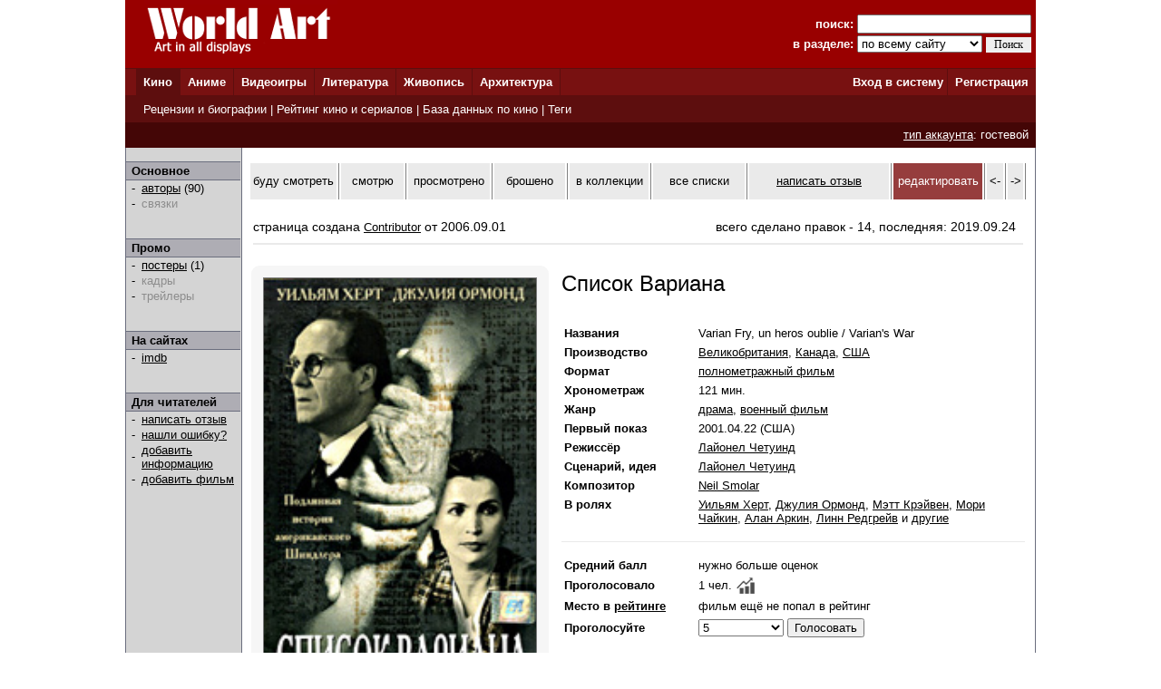

--- FILE ---
content_type: text/html; charset=windows-1251
request_url: http://www.world-art.ru/cinema/cinema.php?id=15501
body_size: 19625
content:
<html><head><title>Фильм - Список Вариана (Varian Fry&#44; un heros oublie, 2001)</title><meta http-equiv='Content-Type' content='text/html; charset=windows-1251'><meta name='keywords' content='фильм Список Вариана Varian Fry&#44; un heros oublie Varian&#x27;s War'><meta name='description' content='Страница  британского  фильма &laquo;Список Вариана&raquo;, который  вышел  на экраны в 2001 году. В главных ролях:  Уильям Херт, Джулия Ормонд и Мэтт Крэйвен.'><link rel='canonical' href='http://www.world-art.ru/cinema/cinema.php?id=15501' /><link href='../style.css' type='text/css' rel='stylesheet'></head><body bottomMargin='0' bgColor='#ffffff' leftMargin='0' topMargin='0' rightMargin='0' marginwidth='0' marginheight='0'>
<center>
<table bgcolor=#990000 width=1004 cellpadding=0 cellspacing=0 border=0 height=75>
<tr>
<td width=5></td>
<td Valign=top>&nbsp;&nbsp;&nbsp;&nbsp;<a href='../'><img src='http://www.world-art.ru/img/logo.gif' alt='World Art - сайт о кино, сериалах, литературе, аниме, играх, живописи и архитектуре.' width=213 height=59 border=0>
</a></td>
<form action='http://www.world-art.ru/search.php' method='get'>
<td align=right>
&nbsp;&nbsp;&nbsp;&nbsp;&nbsp;&nbsp;&nbsp;&nbsp;&nbsp;<font color=#ffffff><b>поиск:</b></font> 
<input class='web' name='public_search' value='' type='text' style='width:192;'><br>
<font color=#ffffff><b>в разделе:</b> 
<select name='global_sector' style='width:138px; margin-top:2px;'>
<OPTION value='all'>по всему сайту</option><OPTION value='all'>------------</option><OPTION value='animation'>аниме</option><OPTION value='architecture'>архитектура</option><OPTION value='games'>видеоигры</option><OPTION value='cinema'>кино</option><OPTION value='lyric'>литература</option><OPTION value='manga'>манга</option><OPTION value='painting'>живопись</option><OPTION value='people'>персоны</option><OPTION value='company'>компании</option>
</select>
<input type=submit value='Поиск' style='width:50; font-family: Verdana; font-size: 12px; border:1px; padding: 1px 0px 1px 0px; margin-top:1px;'>
</td>
<td width=5></td>
</form>
</tr>
</table>

<table height=1 width=1004 cellpadding=0 cellspacing=0 border=0 bgcolor=#5D0E0E>
<tr>
<td></td>
</tr>
</table>

<table height=29 width=1004 border=0 bgcolor=#781111 cellpadding=0 cellspacing=0 border=0>
<tr>
<td width=12></td>

<td width=42 bgcolor=#5D0E0E>&nbsp;&nbsp;<font color='ffffff'><b><a href='http://www.world-art.ru/cinema/' class='main_page'>Кино</a>&nbsp;&nbsp;</td>
<td width=1 bgcolor=#5D0E0E></td>

<td width=40>&nbsp;&nbsp;<font color='ffffff'><b><a href='http://www.world-art.ru/animation/' class='main_page'>Аниме</a>&nbsp;&nbsp;</td>
<td width=1 bgcolor=#5D0E0E></td>

<td width=40>&nbsp;&nbsp;<font color='ffffff'><b><a href='http://www.world-art.ru/games/' class='main_page'>Видеоигры</a>&nbsp;&nbsp;</td>
<td width=1 bgcolor=#5D0E0E></td>

<td width=40>&nbsp;&nbsp;<font color='ffffff'><b><a href='http://www.world-art.ru/lyric/' class='main_page'>Литература</a>&nbsp;&nbsp;</td>
<td width=1 bgcolor=#5D0E0E></td>

<td width=40>&nbsp;&nbsp;<font color='ffffff'><b><a href='http://www.world-art.ru/painting/' class='main_page'>Живопись</a>&nbsp;&nbsp;</td>
<td width=1 bgcolor=#5D0E0E></td>

<td width=40>&nbsp;&nbsp;<font color='ffffff'><b><a href='http://www.world-art.ru/architecture/' class='main_page'>Архитектура</a>&nbsp;&nbsp;</td>
<td width=1 bgcolor=#5D0E0E></td>

<td align=right><b><a href='http://www.world-art.ru/enter.php' class='main_page'>Вход в систему</a></b>&nbsp;</td>
<td width=1 bgcolor=#5D0E0E></td>
<td width=55><b>&nbsp;&nbsp;<a href='http://www.world-art.ru/regstart.php' class='main_page'>Регистрация</a></b>&nbsp;&nbsp;</td>

</tr>

</table>

<table height=1 width=1004 cellpadding=0 cellspacing=0 border=0 bgcolor=#5D0E0E>
<tr>
<td></td>
</tr>
</table>

<table height=29 width=1004 border=0 cellpadding=0 cellspacing=0 border=0>
<tr>
<td width=12 bgcolor=#5D0E0E></td>
<td border=0 bgcolor=#5D0E0E >
&nbsp;
<font color='ffffff'>
<a href='http://www.world-art.ru/cinema/review.php' class='main_page'>Рецензии и биографии</a> | 
<a href='http://www.world-art.ru/cinema/rating.php' class='main_page'>Рейтинг кино и сериалов</a> |
<a href='http://www.world-art.ru/cinema/list.php' class='main_page'>База данных по кино</a> |
<a href='http://www.world-art.ru/cinema/list.php?public_action=1' class='main_page'>Теги</a>
</font>
&nbsp;&nbsp;
</td>
<td border=0></td>
</tr>
</table>
<table height=28 width=1004 border=0 cellpadding=0 cellspacing=0 border=0><tr><td border=0 bgcolor=#440606 align=right><font color='ffffff'><a href='http://www.world-art.ru/regstart.php' class='main_page' style=text-decoration:underline>тип аккаунта</a>: гостевой</font>&nbsp;&nbsp;</td><td border=0></td></tr></table><table width=1004 height=58% cellpadding=0 cellspacing=0 border=0 bgcolor=#ffffff><tr><td Valign=top><table cellpadding=0 cellspacing=0 border=0 bgcolor=#ebebeb width=100% height=100%><tr><td cellspacing=0 cellpadding=0 border=1 class=line width=1></td><td Valign=top align=left class=bg1 width=127><br><table width=126 height=1 cellspacing=0 cellpadding=0 border=0><td class=line></td></tr></table><table width=126 cellspacing=0 cellpadding=2 border=0><tr><td class=bg2>&nbsp;<b>Основное</b></td></tr></table><table width=126 height=1 cellspacing=0 cellpadding=0 border=0><td class=line></td></tr></table><table width=126 cellspacing=0 cellpadding=1><tr><td width=3></td><td width=6>-</td><td width=1></td><td><a href = "cinema_full_cast.php?id=15501" >авторы</a> (90)</td></tr><tr><td width=3></td><td width=6>-</td><td width=1></td><td><font color=#8D8D8D>связки</font><br></td></tr></table><br><br><table width=126 height=1 cellspacing=0 cellpadding=0 border=0><td class=line></td></tr></table><table width=126 cellspacing=0 cellpadding=2 border=0><tr><td class=bg2>&nbsp;<b>Промо</b></td></tr></table><table width=126 height=1 cellspacing=0 cellpadding=0 border=0><td class=line></td></tr></table><table width=126 cellspacing=0 cellpadding=1><tr><td width=3></td><td width=6>-</td><td width=1></td><td><a href = "cinema_poster.php?id=15501" >постеры</a> (1)</td></tr><tr><td width=3></td><td width=6>-</td><td width=1></td><td><font color=#8D8D8D>кадры</font><br></td></tr><tr><td width=3></td><td width=6>-</td><td width=1></td><td><font color=#8D8D8D>трейлеры</font><br></td></tr></table><br><br><table width=126 height=1 cellspacing=0 cellpadding=0 border=0><td class=line></td></tr></table><table width=126 cellspacing=0 cellpadding=2 border=0><tr><td class=bg2>&nbsp;<b>На сайтах</b></td></tr></table><table width=126 height=1 cellspacing=0 cellpadding=0 border=0><td class=line></td></tr></table><table width=126 cellspacing=0 cellpadding=1><tr><td width=3></td><td width=6>-</td><td width=1></td><td><a href='https://www.imdb.com/title/tt0245540/' target='_blank'>imdb</a></td></tr></table><br><br><table width=126 height=1 cellspacing=0 cellpadding=0 border=0><td class=line></td></tr></table><table width=126 cellspacing=0 cellpadding=2 border=0><tr><td class=bg2>&nbsp;<b>Для читателей</b></td></tr></table><table width=126 height=1 cellspacing=0 cellpadding=0 border=0><td class=line></td></tr></table><table width=126 cellspacing=0 cellpadding=1><tr><td width=3></td><td width=6>-</td><td width=1></td><td><a href='http://www.world-art.ru/enter.php'>написать отзыв</a></td></tr><tr><td width=3></td><td width=6>-</td><td width=1></td><td><a href='http://www.world-art.ru/enter.php'>нашли ошибку?</a></td></tr><tr><td width=3></td><td width=6>-</td><td width=1></td><td><a href='http://www.world-art.ru/enter.php'>добавить информацию</a></td></tr><tr><td width=3></td><td width=6>-</td><td width=1></td><td><a href='http://www.world-art.ru/enter.php'>добавить фильм</a></td></tr></table><br><br></td><td cellspacing=0 cellpadding=0 border=1 class=line width=1></td><td bgcolor=#ffffff width=7></td><td height=470 height=100% Valign=top bgcolor=#ffffff><br><table cellpadding=0 cellspacing=2 border=0><tr><td width=113 height=40 align=center bgcolor=eaeaea><a href='http://www.world-art.ru/enter.php?id=1' style=text-decoration:none>буду смотреть</a></td><td width=1 bgcolor=gray></td><td width=78 height=40 align=center bgcolor=eaeaea><a href='http://www.world-art.ru/enter.php?id=1' style=text-decoration:none>смотрю</a></td><td width=1 bgcolor=gray></td><td width=95 height=40 align=center bgcolor=eaeaea><a href='http://www.world-art.ru/enter.php?id=1' style=text-decoration:none>просмотрено</a></td><td width=1 bgcolor=gray></td><td width=87 height=40 align=center bgcolor=eaeaea><a href='http://www.world-art.ru/enter.php?id=1' style=text-decoration:none>брошено</a></td><td width=1 bgcolor=gray></td><td width=95 height=40 align=center bgcolor=eaeaea><a href='http://www.world-art.ru/enter.php?id=1' style=text-decoration:none>в коллекции</a></td><td width=1 bgcolor=gray></td><td width=123 height=40 bgcolor=eaeaea align=center><a href='http://www.world-art.ru/enter.php?id=1' style=text-decoration:none>все списки</a></td><td width=1 bgcolor=gray></td><td width=190 height=40 align=center bgcolor=eaeaea><a href='http://www.world-art.ru/cinema/comment_all.php?id=15501&action=1'>написать отзыв</a></td><td width=1 bgcolor=gray></td><td width=100 height=40 align=center bgcolor=963D3D><a href='http://www.world-art.ru/enter.php' style=text-decoration:none><font color=white>редактировать</font></a></td><td width=1 bgcolor=gray></td><td width=20 height=40 align=center bgcolor=eaeaea><a href='http://www.world-art.ru/cinema/cinema.php?id=15500' style=text-decoration:none><-</a></td><td width=1 bgcolor=gray></td><td width=20 height=40 align=center bgcolor=eaeaea><a href='http://www.world-art.ru/cinema/cinema.php?id=15502' style=text-decoration:none>-></a></td><td width=1 bgcolor=gray></td></tr></table><br><div style='width: 100%; display: flex; flex-wrap: wrap;'><div style='margin:5px; font-size:14px; width:500px;'>страница создана <a href='http://www.world-art.ru/account/updates.php?id=215743'>Contributor</a> от 2006.09.01</div><div style='margin:5px; font-size:14px;'>всего сделано правок - 14, последняя: 2019.09.24</div></div><div style='margin:5px; height:2px; background:#eaeaea;'></div><br><table><tr><td Valign=top><div class='comment_block'><table width=300 height=400><tr><td><a href='http://www.world-art.ru/cinema/cinema_poster.php?id=15501&poster_number=10356' title='Список Вариана (2001, постер фильма)'><img src='img/20000/15501/4gr3.jpg' width=300 border=1 alt='Список Вариана (2001, постер фильма)'></a><table cellpadding=3 cellspacing=3 border=0><tr><td align=center><font size=2>трейлеры 0</font></td><td><font size=2 color=gray> | </font></td><td align=center><a href='http://www.world-art.ru/cinema/cinema_poster.php?id=15501' style=text-decoration:none><font size=2>постеры 1</font></a></td><td><font size=2 color=gray> | </font></td><td align=center><font size=2>кадры 0</font></td></tr></table></td></tr></table></div></td><td width=2></td><td valign=top bgcolor=#ffffff></td><td Valign=top><table height=2><tr><td></td></tr></table><font size=5>Список Вариана</font><br><br><br><table><tr><td align=left width=125 class='review' Valign=top><b>Названия</b></td><td width=15></td><td class='review' Valign=top>Varian Fry&#44; un heros oublie / Varian&#x27;s War</td></tr></table><table><tr><td align=left width=125 class='review' Valign=top><b>Производство</b></td><td width=15></td><td class='review' Valign=top><a href='http://www.world-art.ru/cinema/list.php?public_country=22&status=3&sort=2' class='review'>Великобритания</a>, <a href='http://www.world-art.ru/cinema/list.php?public_country=42&status=3&sort=2' class='review'>Канада</a>, <a href='http://www.world-art.ru/cinema/list.php?public_country=3&status=3&sort=2' class='review'>США</a></td></tr></table><table><tr><td align=left width=125 class='review'><b>Формат</b></td><td width=15></td><td class='review'><a href='http://www.world-art.ru/cinema/list.php?public_type=1&sort=2' class='review'>полнометражный фильм</a></td></tr></table><table><tr><td align=left width=125 class='review'><b>Хронометраж</b></td><td width=15></td><td class='review'>121 мин.</td></tr></table><table><tr><td align=left width=125 class='review' Valign=top><b>Жанр</b></td><td width=15></td><td class='review'><a href = "list.php?public_genre=4&sort=2" class='review'>драма</a>, <a href = "list.php?public_genre=3&sort=2" class='review'>военный фильм</a></td></tr></table><table><tr><td align=left width=125 class='review'><b>Первый показ</b></td><td width=15></td><td class='review'>2001.04.22 (США)</td></tr></table><table><tr><td align=left width=125 class='review' Valign=top><b>Режиссёр</b></td><td width=15></td><td class='review'><a href = "../people.php?id=52966" class='review'>Лайонел Четуинд</a></td></tr></table><table><tr><td align=left width=125 class='review' Valign=top><b>Сценарий, идея</b></td><td width=15></td><td class='review'><a href = "../people.php?id=52966" class='review'>Лайонел Четуинд</a></td></tr></table><table><tr><td align=left width=125 class='review' Valign=top><b>Композитор</b></td><td width=15></td><td class='review'><a href = "../people.php?id=322769" class='review'>Neil Smolar</a></td></tr></table><table><tr><td align=left width=125 class='review' Valign=top><b>В ролях</b></td><td width=15></td><td class='review'> <a href='http://www.world-art.ru/people.php?id=6406' class='review'>Уильям Херт</a>,  <a href='http://www.world-art.ru/people.php?id=52257' class='review'>Джулия Ормонд</a>,  <a href='http://www.world-art.ru/people.php?id=10216' class='review'>Мэтт Крэйвен</a>,  <a href='http://www.world-art.ru/people.php?id=13737' class='review'>Мори Чайкин</a>,  <a href='http://www.world-art.ru/people.php?id=15322' class='review'>Алан Аркин</a>,  <a href='http://www.world-art.ru/people.php?id=9140' class='review'>Линн Редгрейв</a> и <a href = "cinema_full_cast.php?id=15501" class='review'>другие</a></td></tr></table><br><table width=100% cellspacing=0 cellpadding=0 border=0><tr><td width=100% height=1 bgcolor=#eaeaea></td></tr></table><br><table><tr><td align=left width=125 class='review'><b>Средний балл</b></td><td width=15></td><td class='review'>нужно больше оценок</td></tr></table><table><tr><td align=left width=125 class='review'><b>Проголосовало</b></td><td width=15></td><td class='review'><table cellpadding=0 cellspacing=0><tr><td class='review'>1 чел.</td><td width=5></td><td> <a href='http://www.world-art.ru/cinema/votes_history.php?id=15501'><img src='../img/chart.jpg' width=20'></a></td></tr></table></td></tr></table><table><tr><td align=left width=125 class='review'><b>Место в <a href='rating_top.php' class='review'><b>рейтинге</b></a></b></b></td><td width=15></td><td class='review'>фильм ещё не попал в рейтинг</td></tr></table><form action='http://www.world-art.ru/regstart.php' method='post' target='_blank'><table><tr><td align=left width=125 class='review'><b>Проголосуйте</b></td><td width=15></td><td class='review'><SELECT NAME='top'><OPTION>10 - шедевр</option><OPTION>9</option><OPTION>8</option><OPTION>7</option><OPTION>6</option><OPTION selected>5</option><OPTION>4</option><OPTION>3</option><OPTION>2</option><OPTION>1 - плохо</option></SELECT>&nbsp;<input type='submit' value='Голосовать' class='web'></form></td></tr></table></td></tr></table><br><br><br><table width=100% cellpadding=0 cellspacing=2 border=0><tr><td><b><font size=2>Краткое содержание</font></b></td></tr><tr><td height=1 width=100% bgcolor=#eaeaea></td></tr></table><table width=100%><tr><td><p align=justify class='review'>На фоне марширующих нацистских толп американец Вариан Фрай в тщательно выглаженном костюме с цветком сирени на лацкане пиджака выглядит чужаком. Ho Варнак должен быть именно здесь, где начинается война, которая, как он предвидит, станет "трагедией невообразимых масштабов". В Америке ему никто не верит, относясь к европейским делам с нескрываемым равнодушием. Составив список из видных деятелей культуры, которых гитлеровский рейх обрек на смерть, Вариана в одиночку, подвергая собственную жизнь риску, пытается помочь тысячам людей избежать ужасной гибели…</p></td></tr></table><br><br><table width=100% cellpadding=0 cellspacing=2 border=0><tr><td id='wa_review'><b><font size=2>Отзывы зрителей</font></b></td></tr><tr><td height=1 width=100% bgcolor=#eaeaea></td></tr></table><table width=100%><tr><td>
<p class='review'>
- Старайтесь писать развёрнутые отзывы.<br>
- Отзыв не может быть ответом другому пользователю или обсуждением другого отзыва.<br>
</p>
<form ACTION='comment_all.php?id=15501&action=2' method='post'><br><br><textarea name='public_comment' cols='7' rows='10' wrap='VIRTUAL' style='width : 100%'></textarea><br><br><input type='submit' value='Опубликовать'><br><br></form></td></tr></table><td bgcolor=#ffffff width=8></td><td cellspacing=0 cellpadding=0 border=1 class=line width=1></td></tr></table></td></tr></table>
<table height=1 width=1004 cellpadding=0 cellspacing=0 border=0 bgcolor=#5D0E0E>
<tr>
<td></td>
</tr>
</table>

<table bgcolor=#000000 width=1004 cellpadding=0 cellspacing=0 border=0 height=50><tr><td>
<tr>
<td width=15></td>
<td Valign=top>
<br>
<font color=#ffffff>
<a href='http://www.world-art.ru/enter.php' class='red3'>Ответы на вопросы</a></b> | <a href='http://www.world-art.ru/enter.php' class='red3'>Написать сообщение администрации</a></b><br><br><table><tr><td Valign=top><img src='http://www.world-art.ru/img/18.gif'></td><td width=5></td><td Valign=top><font color=#ffffff>Сайт работает для вас с 2003 года.<br>Материалы сайта предназначены для лиц 18 лет и старше.
<div style='margin-top:4px; font-size:10px; color: #ffffff;'>
Права на оригинальные тексты, а также <b>на подбор</b> и расположение материалов принадлежат www.world-art.ru<br>
Основные темы сайта World Art: <a href='../cinema/' class='red'>фильмы</a> и <a href='../cinema/' class='red'>сериалы</a> | <a href='../games/' class='red'>видеоигры</a> | <a href='../animation/' class='red'>аниме</a> и <a href='../animation/' class='red'>манга</a> | <a href='../lyric/' class='red'>литература</a> | <a href='../painting/' class='red'>живопись</a> | <a href='../architecture/' class='red'>архитектура</a>
</div>
</td></tr></table><br><br>

<!-- Google tag (gtag.js) -->
<script async src="https://www.googletagmanager.com/gtag/js?id=G-NNXHQFEPDX"></script>
<script>
  window.dataLayer = window.dataLayer || [];
  function gtag(){dataLayer.push(arguments);}
  gtag('js', new Date());

  gtag('config', 'G-NNXHQFEPDX');
</script>



<!-- Yandex.Metrika counter -->
<script type="text/javascript">
    (function (d, w, c) {
        (w[c] = w[c] || []).push(function() {
            try {
                w.yaCounter36318815 = new Ya.Metrika({
                    id:36318815,
                    clickmap:true,
                    trackLinks:true,
                    accurateTrackBounce:true
                });
            } catch(e) { }
        });

        var n = d.getElementsByTagName("script")[0],
            s = d.createElement("script"),
            f = function () { n.parentNode.insertBefore(s, n); };
        s.type = "text/javascript";
        s.async = true;
        s.src = "https://mc.yandex.ru/metrika/watch.js";

        if (w.opera == "[object Opera]") {
            d.addEventListener("DOMContentLoaded", f, false);
        } else { f(); }
    })(document, window, "yandex_metrika_callbacks");
</script>
<noscript><div><img src="https://mc.yandex.ru/watch/36318815" style="position:absolute; left:-9999px;" alt="" /></div></noscript>
<!-- /Yandex.Metrika counter -->


</td></tr></table></td><tr></table></body></html>